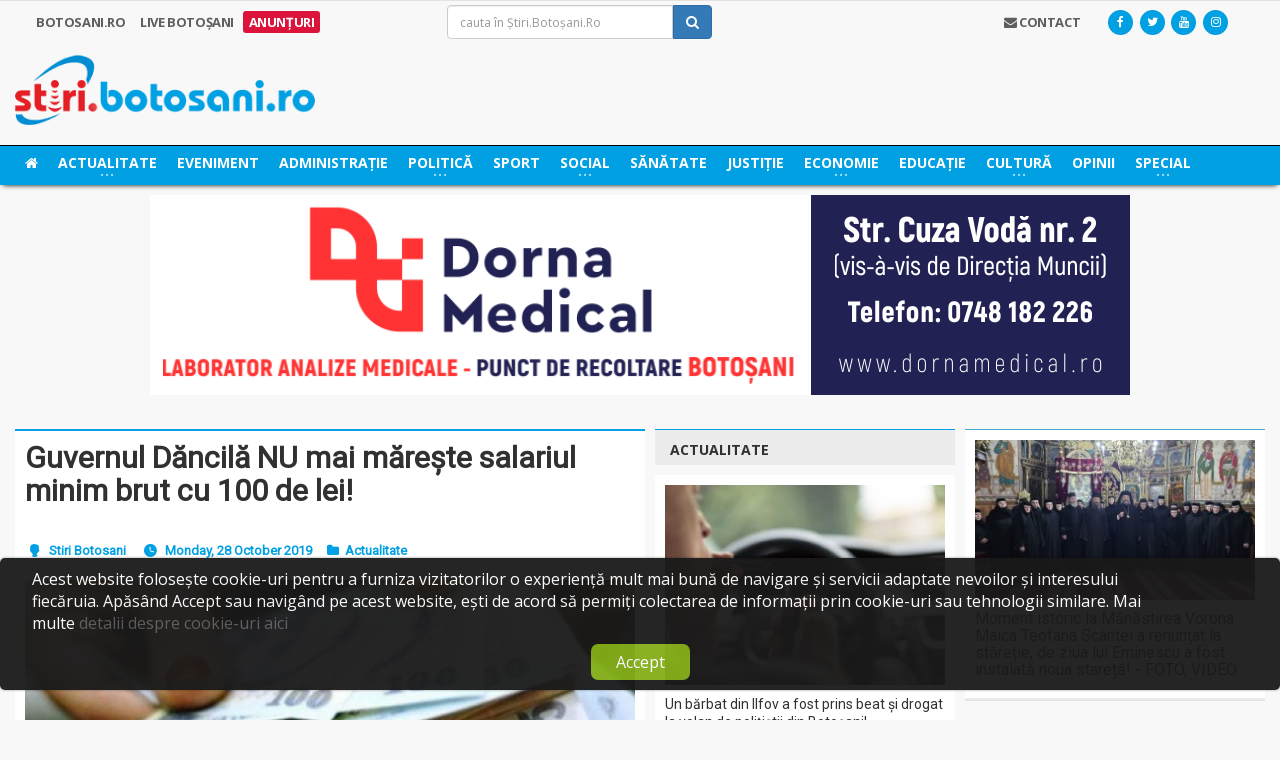

--- FILE ---
content_type: text/html; charset=UTF-8
request_url: https://stiri.botosani.ro/stiri/actualitate/guvernul-dancila-nu-mai-mareste-salariul-minim-brut-cu-100-de-lei.html
body_size: 65712
content:
<!DOCTYPE HTML>
<html lang="ro" xml:lang="ro">
	<head>
		<title>Guvernul Dăncilă NU mai măreşte salariul minim brut cu 100 de lei!, Știri Botoșani, Actualitate - Stiri.Botosani.Ro</title>
		<meta name="description" content="Premierul Viorica Dancila a anuntat luni, in sedinta de guvern, ca nu mai mareste salariul minim brut cu 100 de lei.&nbsp;Guvernul nu a renuntat la idee, doar a amanat-o, pentru discutii suplimetare cu partenerii sociali.&quot;Am pregatit, in ace..." />

		<meta charset="utf-8">
		<meta http-equiv="Content-Type" content="text/html; charset=UTF-8" />
		<meta name="viewport" content="width=device-width, initial-scale=1" />

		<meta http-equiv="cache-control" content="max-age=0" />
		<meta http-equiv="cache-control" content="no-cache" />
		<meta http-equiv="expires" content="0" />
		<meta http-equiv="expires" content="Tue, 01 Jan 1980 1:00:00 GMT" />
		<meta http-equiv="pragma" content="no-cache" />

		<!-- Theme styling START -->
		<link type="text/css" rel="stylesheet" href="https://fonts.googleapis.com/css?family=Open+Sans:300,400,600,700,800&subset=latin,latin-ext&display=swap" />
		<link type="text/css" rel="stylesheet" href='https://fonts.googleapis.com/css?family=Montserrat:400,700&display=swap' />
		<link type="text/css" rel="stylesheet" href="https://fonts.googleapis.com/css?family=Roboto&subset=latin-ext&display=swap" />
		<link href="//maxcdn.bootstrapcdn.com/font-awesome/4.7.0/css/font-awesome.min.css" rel="stylesheet" type="text/css" />

		<link rel="stylesheet" type="text/css" href="/layouts/bt/assets/styles/style.css" />
		<!-- Theme styling END -->

		<meta name="google-site-verification" content="McYRdUsHjth4DZyPPqTfo-nJ6GyXwIVkrvjSnugzZXM" />
		<script>
  (function(i,s,o,g,r,a,m){i['GoogleAnalyticsObject']=r;i[r]=i[r]||function(){
  (i[r].q=i[r].q||[]).push(arguments)},i[r].l=1*new Date();a=s.createElement(o),
  m=s.getElementsByTagName(o)[0];a.async=1;a.src=g;m.parentNode.insertBefore(a,m)
  })(window,document,'script','//www.google-analytics.com/analytics.js','ga');

  ga('create', 'UA-2050550-11', 'auto');
  ga('require', 'displayfeatures');
  ga('send', 'pageview');
</script>

		<link rel="shortcut icon" href="/layouts/bt/assets/images/favicon.ico">

		<!-- System JS START -->
		<script type="text/javascript">var site_url = 'https://stiri.botosani.ro/';var site_tpl = '/layouts/bt/';</script>
		<script>(function(w,d,u){w.readyQ=[];w.bindReadyQ=[];function p(x,y){if(x=="ready"){w.bindReadyQ.push(y);}else{w.readyQ.push(x);}};var a={ready:p,bind:p};w.$=w.jQuery=function(f){if(f===d||f===u){return a}else{p(f)}}})(window,document)</script>
		<script data-ad-client="ca-pub-5017174698749213" async src="https://pagead2.googlesyndication.com/pagead/js/adsbygoogle.js"></script>


		<!-- System JS END -->

		<script type="text/javascript">
        var googletag = googletag || {};
        googletag.cmd = googletag.cmd || [];
        (function() {
            var gads = document.createElement("script");
            gads.async = false;
            gads.type = "text/javascript";
            var useSSL = "https:" == document.location.protocol;
            gads.src = (useSSL ? "https:" : "http:") + "//www.googletagservices.com/tag/js/gpt.js";
            var node = document.getElementsByTagName("script")[0];
            node.parentNode.insertBefore(gads, node);
        })();
</script>

<!--<script type="text/javascript">
var disqus_config = function () { 
  this.language = "ro";
};-->

<script type="text/javascript">

function setIframeHeight(id) {
    let ifrm = document.getElementById(id);
    let doc = ifrm.contentDocument ? ifrm.contentDocument : ifrm.contentWindow.document;
    ifrm.style.visibility = 'hidden';
    ifrm.style.height = "10px";
    ifrm.style.height = getDocHeight(doc) + 4 + "px";
    ifrm.style.visibility = 'visible';
  	console.log(getDocHeight(doc));
}

function getDocHeight(doc) {
    doc = doc || document;
    let body = doc.body,
        html = doc.documentElement;
    let height = Math.max(body.scrollHeight, body.offsetHeight, html.clientHeight, html.scrollHeight, html.offsetHeight);
    return height;
}
</script>
<meta name='profitshareid' content='05d3a2e37a6cef14a5e587d717d4be9f' />
<meta name="google-site-verification" content="nQG48ToEKwITeBLiAGdoDVwgHlJvNZHGP3dbTGaHymM" />

<script src="https://analytics.ahrefs.com/analytics.js" data-key="zbd4I4/5XAUeI25ruxisyw" async></script>

		<script type="text/javascript">

                    googletag.cmd.push(function() {
adslot_1587133005 = googletag.defineSlot('/5696084/Stiri_300x300_right11', [300, 300], 'div-gpt-ad-1482245061317-0').addService(googletag.pubads()).setCollapseEmptyDiv(true, true);
adslot_1479677421 = googletag.defineSlot('/5696084/Stiri_468x300_articol', [468, 300], 'div-gpt-ad-1567684787846-0-mobile').addService(googletag.pubads()).setCollapseEmptyDiv(true, true);
adslot_1614605609 = googletag.defineSlot('/5696084/Stiri_300x150_right_9', [300, 150], 'div-gpt-ad-1614605582663-0').addService(googletag.pubads()).setCollapseEmptyDiv(true, true);
googletag.pubads().enableAsyncRendering();

                    googletag.pubads().disableInitialLoad();

                    googletag.enableServices();

                    })

                    </script>

		<meta property='fb:app_id' content='484373115062374'/>
		<meta property='og:locale' content='ro_RO'/>
		<meta property='og:type' content='website'/>
		<meta property="og:title" content="Guvernul Dăncilă NU mai măreşte salariul minim brut cu 100 de lei!" />
		<meta property="og:url" content="https://stiri.botosani.ro/stiri/actualitate/guvernul-dancila-nu-mai-mareste-salariul-minim-brut-cu-100-de-lei.html" />
		<meta property="og:image" content="https://stiri.botosani.ro/media/images/articles/big/guvernul-dancila-nu-mai-mareste-salariul-minim-brut-cu-100-de-lei-68M.jpg" />
		<meta property="og:description" content="Premierul Viorica Dancila a anuntat luni, in sedinta de guvern, ca nu mai mareste salariul minim brut cu 100 de lei.&nbsp;Guvernul nu a renuntat la idee, doar a amanat-o, pentru discutii suplimetare cu partenerii sociali.&quot;Am pregatit, in ace..." />
		<meta property='og:site_name' content='Știri Botoșani - Cel mai citit ziar online de știri din Botoșani!'/>

		<meta name="twitter:card" content="summary_large_image">
		<meta name="twitter:url" content="https://stiri.botosani.ro/stiri/actualitate/guvernul-dancila-nu-mai-mareste-salariul-minim-brut-cu-100-de-lei.html">
		<meta name="twitter:title" content="Guvernul Dăncilă NU mai măreşte salariul minim brut cu 100 de lei!">
		<meta name="twitter:description" content="Premierul Viorica Dancila a anuntat luni, in sedinta de guvern, ca nu mai mareste salariul minim brut cu 100 de lei.&nbsp;Guvernul nu a renuntat la idee, doar a amanat-o, pentru discutii suplimetare cu partenerii sociali.&quot;Am pregatit, in ace...">
		<meta name="twitter:image" content="https://stiri.botosani.ro/media/images/articles/big/guvernul-dancila-nu-mai-mareste-salariul-minim-brut-cu-100-de-lei-68M.jpg">
		<meta name="twitter:image:alt" content="Guvernul Dăncilă NU mai măreşte salariul minim brut cu 100 de lei!">
		<meta name="twitter:site" content="@StiriBotosaniRo">
		<meta name="twitter:creator" content="@StiriBotosaniRo">


                <!-- Meta Pixel Code -->
                <script>
!function(f,b,e,v,n,t,s)
{if(f.fbq)return;n=f.fbq=function(){n.callMethod?
n.callMethod.apply(n,arguments):n.queue.push(arguments)};
if(!f._fbq)f._fbq=n;n.push=n;n.loaded=!0;n.version='2.0';
n.queue=[];t=b.createElement(e);t.async=!0;
t.src=v;s=b.getElementsByTagName(e)[0];
s.parentNode.insertBefore(t,s)}(window, document,'script',
'https://connect.facebook.net/en_US/fbevents.js');
fbq('init', '1632650040808520');
fbq('track', 'PageView');
                </script>
                <noscript><img height="1" width="1" style="display:none"
                src="https://www.facebook.com/tr?id=1632650040808520&ev=PageView&noscript=1"
                /></noscript>
                <!-- End Meta Pixel Code -->

<script src="https://cdn.onesignal.com/sdks/web/v16/OneSignalSDK.page.js" defer></script>
<script>
  window.OneSignalDeferred = window.OneSignalDeferred || [];
  OneSignalDeferred.push(async function(OneSignal) {
    await OneSignal.init({
      appId: "39746227-213f-4f58-9ef8-7162927e016b",
    });
  });
</script>
	</head>

	<body class="ot-menu-will-follow">
		<div class="boxed">
			<!--[if (lt IE 9) | IE 9]>
			<div>
				<div class="col-md-12 nopadding">
					<div class="alert alert-warning nomargin">
						<p class="text-center">
							<i class="fa fa-exclamation-triangle"></i>
							<strong class="text-uppercase"> Atenție!</strong> Este posibil ca această pagină să nu se afișeze corect deoarece folosești o versiune prea veche de Internet Explorer.
							<a href="http://goo.gl/7gjMjV" class="btn btn-warning" target="_blank">Actualizează acum!</a>
						</p>
					</div>
				</div>
			</div>
			<![endif]-->

			<noscript>
				<div>
					<div class="col-md-12 nopadding">
						<div class="alert alert-danger nomargin">
							<p class="text-center">
								<i class="fa fa-times-circle"></i>
								<strong class="text-uppercase"> Atenție!</strong> Pentru a te putea bucura de o experiență cât mai plăcută în site-ul nostru, te rugăm să activezi suportul Javascript în navigatorul tău.
							</p>
						</div>
					</div>
				</div>
			</noscript>


			<!-- Ads blocker detection START -->
			<div class="ad-placement" id="ablockercheck"></div>
			<!-- Ads blocker detection END -->

			<div id="header">


				<div class="hidden-xs hidden-sm">
					<nav id="top-menu">
						<div class="wrapper">
							<div>
								<div class="col-md-4">
									<div class="top-panel-weather text-uppercase" rel="Botosani.ro">
										<a href="https://stiri.botosani.ro/botosani/">
											<strong>Botosani.RO</strong>
										</a>

										<a href="https://stiri.botosani.ro/live/" >
											<strong>Live Botoșani</strong>
										</a>
										<a href="https://stiri.botosani.ro/anunturi/" style='background: #dc143c; padding:2px 0px; border-radius: 3px; color: white;'>
											<strong>Anunțuri</strong>
										</a>
									</div>
								</div>
								<div class="col-md-3">
									<div class="header-search clearfix">
										<form method="post" name="f-src" id="f-src" action="https://stiri.botosani.ro/do_search.php">
											<input type="hidden" name="src_section" value="1" />

											<input type="text" name="criteria" id="criteria" value="" placeholder="cauta în Știri.Botoșani.Ro" class="form-control">
											<button type="submit" name="go-src" id="go-src" class="btn btn-primary"><i class="fa fa-search"></i></button>
										</form>
									</div>
								</div>
								<div class="col-md-5">
								    <!--
									<div id="weather-container" class="top-panel-weather right" data-toggle="popover" title="Vremea în Botoșani" data-content="<i class='wi wi-day-cloudy-high'></i> Acum sunt 21&deg;C, cer acoperit de nori<br /><br /><i class='wi wi-raindrop'></i> Umiditate in aer: 47%<br /><i class='wi wi-strong-wind'></i> Viteza vântului: 3 km/h" data-container="body" data-placement="bottom" data-trigger="hover">
										<strong>Vremea</strong>
										<span class="w-stats">
											<i class="wi wi-day-cloudy-high"></i>21&deg;C
										</span>
									</div>

									<script type="text/javascript">
									    $(document).ready(function() {
									        $('#weather-container').popover({
									        	html: true
									        });
									    });
									</script>
                                    -->
									<div class="header-socials right">
										<a href="https://www.facebook.com/stiribotosani.ro/"  target="_blank"><i class="fa fa-facebook"></i></a>
										<a href="https://twitter.com/StiriBotosaniRo"  target="_blank"><i class="fa fa-twitter"></i></a>
										<a href="https://www.youtube.com/channel/UCWZbXXn5wLSq-nwaj2tIggQ"  target="_blank"><i class="fa fa-youtube"></i></a>
										<a href="https://www.instagram.com/stiribotosani.ro"  target="_blank"><i class="fa fa-instagram"></i></a>
									</div>

									<div class="top-panel-weather right">
										<a href="https://stiri.botosani.ro/contact/" class="text-uppercase head-contact"><strong><i class="fa fa-envelope"></i> Contact</strong></a>
									</div>
								</div>
							</div>
						</div>
					</nav>

					<div class="wrapper">
						<div class="header-panels">
							<div class="header-logo">
								<a href="https://stiri.botosani.ro/"><img src="/layouts/bt/assets/images/logo/stiri.png" alt="Știri Botoșani Botosani" /></a>
							</div>

						</div>
					</div>

					<nav id="main-menu" style="background: #00a0e3;box-shadow: 0px 3px 5px -3px black;border-top:1px solid black">
						<div class="main-menu-placeholder">
							<div class="wrapper">
								<ul class="load-responsive" rel="Categorii">
									<li class="text-uppercase">
										<a href="https://stiri.botosani.ro/"><i class="fa fa-home"></i></a>
									</li>
									<li class="text-uppercase">
										<a href="https://stiri.botosani.ro/stiri/actualitate/"><span> Actualitate </span></a>
										<ul class="sub-menu">
											<li>
												<a href="https://stiri.botosani.ro/stiri/invitatul-de-la-stiri/"> Invitatul de la Știri </a>

											</li>
											<li>
												<a href="https://stiri.botosani.ro/stiri/light-it-up/"> Light It Up </a>

											</li>
										</ul>
									</li>
									<li class="text-uppercase">
										<a href="https://stiri.botosani.ro/stiri/eveniment/"> Eveniment </a>
									</li>
									<li class="text-uppercase">
										<a href="https://stiri.botosani.ro/stiri/administratie/"> Administrație </a>
									</li>
									<li class="text-uppercase">
										<a href="https://stiri.botosani.ro/stiri/politica/"><span> Politică </span></a>
										<ul class="sub-menu">
											<li>
												<a href="https://stiri.botosani.ro/stiri/alegeri-botosani/"> Alegeri Botoșani </a>

											</li>
										</ul>
									</li>
									<li class="text-uppercase">
										<a href="https://stiri.botosani.ro/stiri/sport/"> Sport </a>
									</li>
									<li class="text-uppercase">
										<a href="https://stiri.botosani.ro/stiri/social/"><span> Social </span></a>
										<ul class="sub-menu">
											<li>
												<a href="https://stiri.botosani.ro/stiri/botosaniul-pune-suflet/"> Botoșaniul pune suflet </a>

											</li>
										</ul>
									</li>
									<li class="text-uppercase">
										<a href="https://stiri.botosani.ro/stiri/sanatate/"> Sănătate </a>
									</li>
									<li class="text-uppercase">
										<a href="https://stiri.botosani.ro/stiri/justitie/"> Justiție </a>
									</li>
									<li class="text-uppercase">
										<a href="https://stiri.botosani.ro/stiri/economic/"><span> Economie </span></a>
										<ul class="sub-menu">
											<li>
												<a href="https://stiri.botosani.ro/stiri/business-botosani/"> Business Botosani </a>

											</li>
											<li>
												<a href="https://stiri.botosani.ro/stiri/advertorial/"> Advertorial </a>

											</li>
										</ul>
									</li>
									<li class="text-uppercase">
										<a href="https://stiri.botosani.ro/stiri/educatie/"> Educație </a>
									</li>
									<li class="text-uppercase">
										<a href="https://stiri.botosani.ro/stiri/cultura/"><span> Cultură </span></a>
										<ul class="sub-menu">
											<li>
												<a href="https://stiri.botosani.ro/stiri/timpul-meu-liber/"> Timpul meu liber </a>

											</li>
											<li>
												<a href="https://stiri.botosani.ro/stiri/versuri-din-strada/"> VERSURI DIN STRADĂ </a>

											</li>
										</ul>
									</li>
									<li class="text-uppercase">
										<a href="https://stiri.botosani.ro/stiri/opinii/"> Opinii </a>
									</li>
									<li class="text-uppercase">
										<a href="https://stiri.botosani.ro/stiri/special/"><span> Special </span></a>
										<ul class="sub-menu">
											<li>
												<a href="https://stiri.botosani.ro/stiri/oamenii-cetatii/"> Oamenii cetății </a>

											</li>
											<li>
												<a href="https://stiri.botosani.ro/stiri/poza-zilei/"> Poza Zilei </a>

											</li>
											<li>
												<a href="https://stiri.botosani.ro/stiri/lifestyle/"> Life &amp; Style </a>

											</li>
											<li>
												<a href="https://stiri.botosani.ro/stiri/divertisment/"> Divertisment </a>

											</li>
											<li>
												<a href="https://stiri.botosani.ro/stiri/monden/"> Monden </a>

											</li>
											<li>
												<a href="https://stiri.botosani.ro/stiri/oameni-si-meserii/"> Oameni și Meserii </a>

											</li>
										</ul>
									</li>

								</ul>
							</div>

						</div>
					</nav>
				</div>

				<div class="hidden-md hidden-lg">
					<div>
						<div class="col-md-12">
							<div class="top-panel-weather text-uppercase fs-12" rel="Botosani.ro">
								<a href="https://stiri.botosani.ro/botosani/">
									<strong>Botosani.RO</strong>
								</a>

								<a href="https://stiri.botosani.ro/live/" >
									<strong>Live Botoșani</strong>
								</a>
								<a href="https://stiri.botosani.ro/anunturi/" style='background: #dc143c; padding:2px 0px; border-radius: 3px; color: white;'>
									<strong>Anunțuri</strong>
								</a>
							</div>
						</div>
					</div>
					<div>
						<div class="col-xs-4 col-sm-4">
							<div class="header-socials left">
								<a href="https://www.facebook.com/stiribotosani.ro/"  target="_blank"><i class="fa fa-facebook"></i></a>
								<a href="https://twitter.com/StiriBotosaniRo"  target="_blank"><i class="fa fa-twitter"></i></a>
								<a href="https://www.youtube.com/channel/UCWZbXXn5wLSq-nwaj2tIggQ"  target="_blank"><i class="fa fa-youtube"></i></a>
								<a href="https://www.instagram.com/stiribotosani.ro"  target="_blank"><i class="fa fa-instagram"></i></a>
							</div>
						</div>
						<div class="col-xs-4 col-sm-4 text-center">
							<div class="top-panel-weather">
								<a href="https://stiri.botosani.ro/contact/" class="text-uppercase head-contact"><strong><i class="fa fa-envelope"></i> Contact</strong></a>
							</div>
						</div>
						<div class="col-xs-4 col-sm-4">
						    <!--
							<div id="weather-container" class="top-panel-weather right" data-toggle="popover" title="Vremea în Botoșani" data-content="<i class='wi wi-day-cloudy-high'></i> Acum sunt 21&deg;C, cer acoperit de nori<br /><br /><i class='wi wi-raindrop'></i> Umiditate in aer: 47%<br /><i class='wi wi-strong-wind'></i> Viteza vântului: 3 km/h" data-container="body" data-placement="bottom" data-trigger="hover">
								<span class="w-stats">
									<i class="wi wi-day-cloudy-high"></i>21&deg;C
								</span>
							</div>

							<script type="text/javascript">
							    $(document).ready(function() {
							        $('#weather-container').popover({
							        	html: true
							        });
							    });
							</script>
							-->
						</div>
					</div>

					<div class="">
						<div class="col-md-12">
							<div class="header-search-1">
								<form method="post" name="f-src" id="f-src-responsive" action="https://stiri.botosani.ro/do_search.php">
									<input type="hidden" name="src_section" value="1" />

									<input type="text" name="criteria" id="criteria-responsive" value="" placeholder="cauta în Știri.Botoșani.Ro" class="form-control">
									<button type="submit" name="go-src" id="go-src-responsive" class="btn btn-primary"><i class="fa fa-search"></i></button>
								</form>
							</div>
						</div>
					</div>

					<div class="stuck" id="resp-logo-sticker">
						<div class="col-xs-8 col-sm-8">
							<div class="header-logo-1">
								<a href="https://stiri.botosani.ro/"><img src="/layouts/bt/assets/images/logo/stiri.png" alt="Știri Botoșani Botosani" /></a>
							</div>
						</div>
						<div class="col-xs-4 col-sm-4 text-right">
							<div class="resp-menu-trigger">
								<a href="#" class="nav-trigger">
									<i class="fa fa-bars"></i> MENIU
								</a>
							</div>
						</div>
						<script>
							function testSubMenuVal(item){
								if($(item).parent().find('.sub-menu').find('li').length){
									return false;
								}
							}
						</script>
						<div class="col-xs-12 col-sm-12" style="padding: 0px">
							<ul class="resp-main-menu" style="overflow: auto;">
								<li class="text-uppercase" value="0" style="float:left;width: 50%" onclick="toggleSubMenu(this)">
									<div style="display:flex;justify-content:space-between">
									<a href="https://stiri.botosani.ro/stiri/actualitate/" style="font-size:15px;"><span> Actualitate </span></a>
									 <i class="fa fa-chevron-down" style="background:white;color:#00a0e3;width:35px;height:15px;line-height:15px;transform: translateY(4px);margin-right:20px; outline:1px solid white;text-align: center;"></i>
									</div>
									<ul class="sub-menu" style="display:none;margin:0;">
										<li>
											<a href="https://stiri.botosani.ro/stiri/invitatul-de-la-stiri/"><i class="fa fa-long-arrow-right"></i> Invitatul de la Știri</a>

										</li>
										<li>
											<a href="https://stiri.botosani.ro/stiri/light-it-up/"><i class="fa fa-long-arrow-right"></i> Light It Up</a>

										</li>
									</ul>
								</li>
								<li class="text-uppercase" value="0" style="float:left;width: 50%" onclick="toggleSubMenu(this)">
									<div style="display:flex;justify-content:space-between">
									<a href="https://stiri.botosani.ro/stiri/eveniment/" style="font-size:15px;"> Eveniment </a>
									
									</div>
								</li>
								<li class="text-uppercase" value="0" style="float:left;width: 50%" onclick="toggleSubMenu(this)">
									<div style="display:flex;justify-content:space-between">
									<a href="https://stiri.botosani.ro/stiri/administratie/" style="font-size:15px;"> Administrație </a>
									
									</div>
								</li>
								<li class="text-uppercase" value="0" style="float:left;width: 50%" onclick="toggleSubMenu(this)">
									<div style="display:flex;justify-content:space-between">
									<a href="https://stiri.botosani.ro/stiri/politica/" style="font-size:15px;"><span> Politică </span></a>
									 <i class="fa fa-chevron-down" style="background:white;color:#00a0e3;width:35px;height:15px;line-height:15px;transform: translateY(4px);margin-right:20px; outline:1px solid white;text-align: center;"></i>
									</div>
									<ul class="sub-menu" style="display:none;margin:0;">
										<li>
											<a href="https://stiri.botosani.ro/stiri/alegeri-botosani/"><i class="fa fa-long-arrow-right"></i> Alegeri Botoșani</a>

										</li>
									</ul>
								</li>
								<li class="text-uppercase" value="0" style="float:left;width: 50%" onclick="toggleSubMenu(this)">
									<div style="display:flex;justify-content:space-between">
									<a href="https://stiri.botosani.ro/stiri/sport/" style="font-size:15px;"> Sport </a>
									
									</div>
								</li>
								<li class="text-uppercase" value="0" style="float:left;width: 50%" onclick="toggleSubMenu(this)">
									<div style="display:flex;justify-content:space-between">
									<a href="https://stiri.botosani.ro/stiri/social/" style="font-size:15px;"><span> Social </span></a>
									 <i class="fa fa-chevron-down" style="background:white;color:#00a0e3;width:35px;height:15px;line-height:15px;transform: translateY(4px);margin-right:20px; outline:1px solid white;text-align: center;"></i>
									</div>
									<ul class="sub-menu" style="display:none;margin:0;">
										<li>
											<a href="https://stiri.botosani.ro/stiri/botosaniul-pune-suflet/"><i class="fa fa-long-arrow-right"></i> Botoșaniul pune suflet</a>

										</li>
									</ul>
								</li>
								<li class="text-uppercase" value="0" style="float:left;width: 50%" onclick="toggleSubMenu(this)">
									<div style="display:flex;justify-content:space-between">
									<a href="https://stiri.botosani.ro/stiri/sanatate/" style="font-size:15px;"> Sănătate </a>
									
									</div>
								</li>
								<li class="text-uppercase" value="0" style="float:left;width: 50%" onclick="toggleSubMenu(this)">
									<div style="display:flex;justify-content:space-between">
									<a href="https://stiri.botosani.ro/stiri/justitie/" style="font-size:15px;"> Justiție </a>
									
									</div>
								</li>
								<li class="text-uppercase" value="0" style="float:left;width: 50%" onclick="toggleSubMenu(this)">
									<div style="display:flex;justify-content:space-between">
									<a href="https://stiri.botosani.ro/stiri/economic/" style="font-size:15px;"><span> Economie </span></a>
									 <i class="fa fa-chevron-down" style="background:white;color:#00a0e3;width:35px;height:15px;line-height:15px;transform: translateY(4px);margin-right:20px; outline:1px solid white;text-align: center;"></i>
									</div>
									<ul class="sub-menu" style="display:none;margin:0;">
										<li>
											<a href="https://stiri.botosani.ro/stiri/business-botosani/"><i class="fa fa-long-arrow-right"></i> Business Botosani</a>

										</li>
										<li>
											<a href="https://stiri.botosani.ro/stiri/advertorial/"><i class="fa fa-long-arrow-right"></i> Advertorial</a>

										</li>
									</ul>
								</li>
								<li class="text-uppercase" value="0" style="float:left;width: 50%" onclick="toggleSubMenu(this)">
									<div style="display:flex;justify-content:space-between">
									<a href="https://stiri.botosani.ro/stiri/educatie/" style="font-size:15px;"> Educație </a>
									
									</div>
								</li>
								<li class="text-uppercase" value="0" style="float:left;width: 50%" onclick="toggleSubMenu(this)">
									<div style="display:flex;justify-content:space-between">
									<a href="https://stiri.botosani.ro/stiri/cultura/" style="font-size:15px;"><span> Cultură </span></a>
									 <i class="fa fa-chevron-down" style="background:white;color:#00a0e3;width:35px;height:15px;line-height:15px;transform: translateY(4px);margin-right:20px; outline:1px solid white;text-align: center;"></i>
									</div>
									<ul class="sub-menu" style="display:none;margin:0;">
										<li>
											<a href="https://stiri.botosani.ro/stiri/timpul-meu-liber/"><i class="fa fa-long-arrow-right"></i> Timpul meu liber</a>

										</li>
										<li>
											<a href="https://stiri.botosani.ro/stiri/versuri-din-strada/"><i class="fa fa-long-arrow-right"></i> VERSURI DIN STRADĂ</a>

										</li>
									</ul>
								</li>
								<li class="text-uppercase" value="0" style="float:left;width: 50%" onclick="toggleSubMenu(this)">
									<div style="display:flex;justify-content:space-between">
									<a href="https://stiri.botosani.ro/stiri/opinii/" style="font-size:15px;"> Opinii </a>
									
									</div>
								</li>
								<li class="text-uppercase" value="0" style="float:left;width: 50%" onclick="toggleSubMenu(this)">
									<div style="display:flex;justify-content:space-between">
									<a href="https://stiri.botosani.ro/stiri/special/" style="font-size:15px;"><span> Special </span></a>
									 <i class="fa fa-chevron-down" style="background:white;color:#00a0e3;width:35px;height:15px;line-height:15px;transform: translateY(4px);margin-right:20px; outline:1px solid white;text-align: center;"></i>
									</div>
									<ul class="sub-menu" style="display:none;margin:0;">
										<li>
											<a href="https://stiri.botosani.ro/stiri/oamenii-cetatii/"><i class="fa fa-long-arrow-right"></i> Oamenii cetății</a>

										</li>
										<li>
											<a href="https://stiri.botosani.ro/stiri/poza-zilei/"><i class="fa fa-long-arrow-right"></i> Poza Zilei</a>

										</li>
										<li>
											<a href="https://stiri.botosani.ro/stiri/lifestyle/"><i class="fa fa-long-arrow-right"></i> Life &amp; Style</a>

										</li>
										<li>
											<a href="https://stiri.botosani.ro/stiri/divertisment/"><i class="fa fa-long-arrow-right"></i> Divertisment</a>

										</li>
										<li>
											<a href="https://stiri.botosani.ro/stiri/monden/"><i class="fa fa-long-arrow-right"></i> Monden</a>

										</li>
										<li>
											<a href="https://stiri.botosani.ro/stiri/oameni-si-meserii/"><i class="fa fa-long-arrow-right"></i> Oameni și Meserii</a>

										</li>
									</ul>
								</li>
						  	</ul>
						</div>
					</div>

					<script type="text/javascript">
				    $(document).ready(function(){
			      		$(window).stuck();
			    	});
				  	</script>
				</div>

				<div class="wrapper">
					<div class="ads_zone_4">
						<iframe id='iframe468' src='https://stiri.botosani.ro/html5Ads/468/Dorna Medical 980x200px new.html' frameborder='0' scrolling='no' align='middle' style='display:inline-block;overflow:hidden;height:0;width:100%' onload='setIframeHeight(this.id)'></iframe>
					</div>
				</div>
				<div class="clearfix"></div>
			</div>




<div id="content">
	<div class="wrapper">
		<div class="paragraph-row portus-main-content-panel">
			<div class="column12">
				<div class="portus-main-content-s-block">


					<div class="portus-main-content">
						<div class="theiaStickySidebar">
							<div class="portus-main-article-block">
								<h2>
									Guvernul Dăncilă NU mai măreşte salariul minim brut cu 100 de lei!

								</h2>

								<div class="clearfix"></div>

								<span class="portus-main-article-meta">
									<a href="https://stiri.botosani.ro/stiri/autor/botosani/" class="item-meta-i"><i class="po po-head"></i>Stiri Botosani</a>
									<span class="item-meta-i"><i class="po po-clock"></i>Monday, 28 October 2019</span>
									<span class="item-meta-i"><i class="fa fa-folder"></i><a href="https://stiri.botosani.ro/stiri/actualitate/">Actualitate</a></span>
									<span class="item-meta-i disqus-comment-count" data-disqus-identifier="122606"></span>
								</span>


								<div class="wp-caption aligncenter">
									<a href="https://stiri.botosani.ro/media/images/articles/big/guvernul-dancila-nu-mai-mareste-salariul-minim-brut-cu-100-de-lei-68M.jpg" class="lightbox-photo" title="Guvernul Dăncilă NU mai măreşte salariul minim brut cu 100 de lei!">
										<img src="https://stiri.botosani.ro/media/images/articles/big/guvernul-dancila-nu-mai-mareste-salariul-minim-brut-cu-100-de-lei-68M.jpg" alt="Guvernul Dăncilă NU mai măreşte salariul minim brut cu 100 de lei!" class="img-responsive" class="" data-original="https://stiri.botosani.ro/media/images/articles/big/guvernul-dancila-nu-mai-mareste-salariul-minim-brut-cu-100-de-lei-68M.jpg" />
									</a>
								</div>

								<div class="main-article-content">

									<p>Premierul Viorica Dăncilă a anunţat luni, &icirc;n şedinţa de guvern, că nu mai măreşte salariul minim brut cu 100 de lei.&nbsp;Guvernul nu a renunţat la idee, doar a am&acirc;nat-o, pentru discuţii suplimetare cu partenerii sociali.</p>

<p>&quot;Am pregătit, &icirc;n același timp, mai multe proiecte, pe care viitorul guvern să le poată adopta. Voi menționa c&acirc;teva dintre aceste măsuri cu caracter social. Am convingerea că oamenii trebuie să fie corect plătiți pentru munca lor. &Icirc;n Guvernarea PSD am crescut succesiv salariul de bază minim brut pe țară garantat &icirc;n plată. Am făcut demersurile necesare ca acesta să fie majorat, &icirc;ncep&acirc;nd cu anul viitor, la 2.262 de lei, iar pentru angajații cu studii superioare și vechime de cel puțin un an &icirc;n domeniul studiilor superioare, la 2.620 de lei lunar. După-amiază vom avea consultări pe această temă cu reprezentanții patronatelor și sindicatelor &icirc;n cadrul Consiliului Național Tripartit&quot;, a declarat Viorica Dăncilă la &icirc;nceputul şedinţei de guvern.</p>

<p>&nbsp;</p>


									<div class="clearfix clearfix-full"></div>

									<div class="hidden-xs hidden-sm">
									<div class="spacer-10 hidden-xs hidden-sm"></div>
									<div class="ads_zone_5">
										<div class="ads_zone_5_item">
											<iframe id='iframe13' src='https://stiri.botosani.ro/html5Ads/13/Try grup 468x300px.html' frameborder='0' scrolling='no' align='middle' style='display:inline-block;overflow:hidden;height:0;width:100%' onload='setIframeHeight(this.id)'></iframe>
										</div>
									</div>
									</div>
									<div class="spacer-10 hidden-xs hidden-sm"></div>
									<script async src="https://pagead2.googlesyndication.com/pagead/js/adsbygoogle.js"></script>
									<!-- adsense Botosani_300X300 -->
									<ins class="adsbygoogle"
     									style="display:block"
    									data-ad-client="ca-pub-5017174698749213"
    									data-ad-slot="6495878484"
     									data-ad-format="auto"
     									data-full-width-responsive="true"></ins>
									<script>
     										(adsbygoogle = window.adsbygoogle || []).push();
									</script>
									<p class="clearfix clearfix-full"></p>
								</div>

								<div class="article-main-next-prev">
									<p class="clearfix">&nbsp;</p>
									<div class="paragraph-row">
										<div class="column6">
											<a href="https://stiri.botosani.ro/stiri/actualitate/desfasurare-de-forte-pentru-gasirea-unui-botosanean-ratacit-in-padure-la-cules-de-ciuperci.html" class="article-nav-previous">
												<i class="fa fa-chevron-left"></i>
												<span>Articolul anterior</span>
												<strong>Desfășurare de forțe pentru găsirea unui botoșănean rătăcit în pădure la cules de ciuperci!</strong>
											</a>
										</div>
										<div class="column6">
											<a href="https://stiri.botosani.ro/stiri/actualitate/ue-a-aprobat-amanarea-brexit-ului-pana-pe-31-ianuarie.html" class="article-nav-next">
												<i class="fa fa-chevron-right"></i>
												<span>Articolul următor</span>
												<strong>UE a aprobat amânarea Brexit-ului până pe 31 ianuarie!</strong>
											</a>
										</div>
									</div>
								</div>
							</div>

							<a name="comments"></a>

							<div class="portus-content-block">
								<div class="portus-content-title">
									<h2 class="text-uppercase"><i class="fa fa-comments"></i> Spune-ne opinia ta</h2>
								</div>

								<div class="comments-block">
									<div class="fb-comments" data-href="https://stiri.botosani.ro/stiri/actualitate/guvernul-dancila-nu-mai-mareste-salariul-minim-brut-cu-100-de-lei.html" data-numposts="5" data-width="100%"></div>
									<!--
									<div id="disqus_thread"></div>

									<script>
										var disqus_config = function () {
											this.page.url = 'https://stiri.botosani.ro/stiri/actualitate/guvernul-dancila-nu-mai-mareste-salariul-minim-brut-cu-100-de-lei.html';
											this.page.identifier = '122606';
										};

										(function() {
											var d = document, s = d.createElement('script');
											s.src = '//stiribt.disqus.com/embed.js';
											s.setAttribute('data-timestamp', +new Date());
											(d.head || d.body).appendChild(s);
										})();
									</script>
									-->
								</div>
							</div>



							<div class="ads_zone_9">
							<div class="ads_zone_5_item">
								<iframe id='iframe480' src='https://stiri.botosani.ro/html5Ads/480/simion tehno construct 300x150.html' frameborder='0' scrolling='no' align='middle' style='display:inline-block;overflow:hidden;height:0;width:100%' onload='setIframeHeight(this.id)'></iframe>
							</div>
							</div>

							<div class="spacer-10"></div>

							<div class="portus-content-block">
								<div class="portus-content-title">
									<h2 class="text-uppercase">Vezi alte știri publicate de Stiri Botosani</h2>
								</div>
								<div class="article-grid-default">
									<div class="article-grid-layout-3">
										<div class="item">
											<div class="item-header">
												<a href="https://stiri.botosani.ro/stiri/educatie/adevarata-cauza-a-gradului-ridicat-de-analfabetism-functional-acea-zona-a-botosanilor-despre-care-se-spunea-ca-e-vai-de-mama-ei.html" class="home-latest-image" style="background: url('https://stiri.botosani.ro/media/images/articles/medium/adevarata-cauza-a-gradului-ridicat-de-analfabetism-functional-acea-zona-a-botosanilor-despre-care-se-spunea-ca-e-vai-de-mama-ei-t9z.jpg') center center no-repeat;background-size: cover;">

												</a>
											</div>
											<div class="item-content">
												<h3><a href="https://stiri.botosani.ro/stiri/educatie/adevarata-cauza-a-gradului-ridicat-de-analfabetism-functional-acea-zona-a-botosanilor-despre-care-se-spunea-ca-e-vai-de-mama-ei.html">Adevărata cauză a gradului ridicat de analfabetism funcțional: „Acea zonă a Botoșanilor despre care se spunea că e «vai de mama ei»”</a></h3>
												<div class="item-meta">
													<span class="item-meta-i"><i class="po po-clock"></i> Saturday, 17 January 2026</span><br />
													<span class="item-meta-i disqus-comment-count" data-disqus-identifier="178138"></span>
												</div>
												<p>Prof. univ. dr. Radu Gologan a spus care este adevărata cauză a gradului ridicat de analfabetism funcțional &icirc;n Rom&acirc;nia.

Prof. univ. dr. Radu Gologan, președintele Societății de Ș...</p>
											</div>
										</div>
										<div class="item">
											<div class="item-header">
												<a href="https://stiri.botosani.ro/stiri/botosaniul-pune-suflet/o-mama-din-botosani-a-plecat-la-ceruri-in-urma-au-ramas-trei-fetite.html" class="home-latest-image" style="background: url('https://stiri.botosani.ro/media/images/articles/medium/o-mama-din-botosani-a-plecat-la-ceruri-in-urma-au-ramas-trei-fetite-21l.png') center center no-repeat;background-size: cover;">

												</a>
											</div>
											<div class="item-content">
												<h3><a href="https://stiri.botosani.ro/stiri/botosaniul-pune-suflet/o-mama-din-botosani-a-plecat-la-ceruri-in-urma-au-ramas-trei-fetite.html">O mamă din Botoșani a plecat la Ceruri, în urmă au rămas trei fetițe!</a></h3>
												<div class="item-meta">
													<span class="item-meta-i"><i class="po po-clock"></i> Saturday, 17 January 2026</span><br />
													<span class="item-meta-i disqus-comment-count" data-disqus-identifier="178137"></span>
												</div>
												<p>Clipe grele într-o familie din Botoșani. Alina, mamă a trei fete de 11, 14 și 15 ani, a plecat în Ceruri. Tatăl fetelor este și el mort de ceva timp. Acum, singurul sprijin, a rămas bunica lor...</p>
											</div>
										</div>
										<div class="item">
											<div class="item-header">
												<a href="https://stiri.botosani.ro/stiri/cultura/povestea-omului-de-zapada-un-spectacol-pentru-mici-si-mari-la-teatrul-vasilache.html" class="home-latest-image" style="background: url('https://stiri.botosani.ro/media/images/articles/medium/povestea-omului-de-zapada-un-spectacol-pentru-mici-si-mari-la-teatrul-vasilache-0eF.jpg') center center no-repeat;background-size: cover;">

												</a>
											</div>
											<div class="item-content">
												<h3><a href="https://stiri.botosani.ro/stiri/cultura/povestea-omului-de-zapada-un-spectacol-pentru-mici-si-mari-la-teatrul-vasilache.html">„Povestea omului de zăpadă”, un spectacol pentru mici și mari la Teatrul „Vasilache”!</a></h3>
												<div class="item-meta">
													<span class="item-meta-i"><i class="po po-clock"></i> Saturday, 17 January 2026</span><br />
													<span class="item-meta-i disqus-comment-count" data-disqus-identifier="178136"></span>
												</div>
												<p>Duminică, 18 ianuarie 2026, de la orele 11:00 şi 12:30, la Teatrul pentru Copii şi Tineret &bdquo;Vasilache&rdquo; are loc spectacolul &bdquo;Povestea unui om de zăpadă&rdquo;, adaptare după H.C...</p>
											</div>
										</div>
									</div>
								</div>
							</div>
						</div>
					</div>

					<aside class="sidebar portus-sidebar-small">
						<div class="theiaStickySidebar">
							<div class="widget">
								<h3 class="text-uppercase"><a href="https://stiri.botosani.ro/stiri/actualitate/">Actualitate</a></h3>
								<div class="w-article-list">
									<div class="item">
										<div class="item-header">
											<a href="https://stiri.botosani.ro/stiri/actualitate/un-barbat-din-ilfov-a-fost-prins-beat-si-drogat-la-volan-de-politistii-din-botosani.html" class="latest-article-image " data-original="https://stiri.botosani.ro/media/images/articles/medium/un-barbat-din-ilfov-a-fost-prins-beat-si-drogat-la-volan-de-politistii-din-botosani-zC4.jpg" style="background: url('https://stiri.botosani.ro/media/images/articles/medium/un-barbat-din-ilfov-a-fost-prins-beat-si-drogat-la-volan-de-politistii-din-botosani-zC4.jpg') center center;background-size: cover;">

											</a>
										</div>
										<div class="item-content">
											<h4>
												<a href="https://stiri.botosani.ro/stiri/actualitate/un-barbat-din-ilfov-a-fost-prins-beat-si-drogat-la-volan-de-politistii-din-botosani.html">Un bărbat din Ilfov a fost prins beat și drogat la volan de polițiștii din Botoșani!</a>
											</h4>
										</div>
									</div>
									<div class="item">
										<div class="item-header">
											<a href="https://stiri.botosani.ro/stiri/actualitate/codul-galben-de-ger-pentru-judetul-botosani-a-fost-prelungit.html" class="latest-article-image " data-original="https://stiri.botosani.ro/media/images/articles/medium/codul-galben-de-ger-pentru-judetul-botosani-a-fost-prelungit-3AO.jpg" style="background: url('https://stiri.botosani.ro/media/images/articles/medium/codul-galben-de-ger-pentru-judetul-botosani-a-fost-prelungit-3AO.jpg') center center;background-size: cover;">

											</a>
										</div>
										<div class="item-content">
											<h4>
												<a href="https://stiri.botosani.ro/stiri/actualitate/codul-galben-de-ger-pentru-judetul-botosani-a-fost-prelungit.html">Codul Galben de ger pentru județul Botoșani a fost prelungit!</a>
											</h4>
										</div>
									</div>
									<div class="item">
										<div class="item-header">
											<a href="https://stiri.botosani.ro/stiri/actualitate/un-conflict-in-trafic-s-a-terminat-la-politie.html" class="latest-article-image " data-original="https://stiri.botosani.ro/media/images/articles/medium/un-conflict-in-trafic-s-a-terminat-la-politie-VmG.jpg" style="background: url('https://stiri.botosani.ro/media/images/articles/medium/un-conflict-in-trafic-s-a-terminat-la-politie-VmG.jpg') center center;background-size: cover;">

											</a>
										</div>
										<div class="item-content">
											<h4>
												<a href="https://stiri.botosani.ro/stiri/actualitate/un-conflict-in-trafic-s-a-terminat-la-politie.html">Un conflict în trafic s-a terminat la poliție!</a>
											</h4>
										</div>
									</div>
									<div class="item">
										<div class="item-header">
											<a href="https://stiri.botosani.ro/stiri/actualitate/p-masinile-rulate-premium-combinatia-perfecta-intre-calitate-si-economie-de-cost.html" class="latest-article-image " data-original="https://stiri.botosani.ro/media/images/articles/medium/p-masinile-rulate-premium-combinatia-perfecta-intre-calitate-si-economie-de-cost-8kH.jpg" style="background: url('https://stiri.botosani.ro/media/images/articles/medium/p-masinile-rulate-premium-combinatia-perfecta-intre-calitate-si-economie-de-cost-8kH.jpg') center center;background-size: cover;">

											</a>
										</div>
										<div class="item-content">
											<h4>
												<a href="https://stiri.botosani.ro/stiri/actualitate/p-masinile-rulate-premium-combinatia-perfecta-intre-calitate-si-economie-de-cost.html">(P) Mașinile rulate premium: Combinația perfectă între calitate și economie de cost</a>
											</h4>
										</div>
									</div>
								</div>

								<div class="spacer-10"></div>

								<div class="widget hidden-sm hidden-xs">
									<h3 class="text-uppercase section-title-stiri" style="text-align: center;">Advertorial</h3>
									<div class="article-grid-layout-3">
										<div class="item">
											<div class="item-header">
												<div class="item-header-hover-buttons">
													<a href="https://stiri.botosani.ro/stiri/actualitate/a-five-continents-group-angajeaza.html" class="today-article-image lazy" data-original="https://stiri.botosani.ro/media/images/articles/medium/a-five-continents-group-angajeaza-1Kr.jpg" style="background: url('https://stiri.botosani.ro/media/images/articles/medium/a-five-continents-group-angajeaza-1Kr.jpg') center center;background-size: cover;">

													</a>
												</div>
												<div class="item-content">
													<h3>
														<a href="https://stiri.botosani.ro/stiri/actualitate/a-five-continents-group-angajeaza.html">(A) FIVE CONTINENTS GROUP ANGAJEAZĂ! </a>
													</h3>
												</div>
											</div>
										</div>
										<div class="spacer-10"></div>
									<div class="article-grid-layout-3">
										<div class="item">
											<div class="item-header">
												<div class="item-header-hover-buttons">
													<a href="https://stiri.botosani.ro/stiri/advertorial/a-try-grup-betoane-botosani-angajeaza-inginer-ofertare-decontare.html" class="today-article-image lazy" data-original="https://stiri.botosani.ro/media/images/articles/medium/a-try-grup-betoane-botosani-angajeaza-inginer-ofertare-decontare-MGE.jpg" style="background: url('https://stiri.botosani.ro/media/images/articles/medium/a-try-grup-betoane-botosani-angajeaza-inginer-ofertare-decontare-MGE.jpg') center center;background-size: cover;">

													</a>
												</div>
												<div class="item-content">
													<h3>
														<a href="https://stiri.botosani.ro/stiri/advertorial/a-try-grup-betoane-botosani-angajeaza-inginer-ofertare-decontare.html">(A) Try Grup Betoane Botoșani angajează INGINER OFERTARE/DECONTARE </a>
													</h3>
												</div>
											</div>
										</div>
										<div class="spacer-10"></div>
									</div>
								</div>

								<div class="ads_zone_1_item">
									<iframe id='iframe628' src='https://stiri.botosani.ro/html5Ads/628/Ocularis 300x300px.html' frameborder='0' scrolling='no' align='middle' style='display:inline-block;overflow:hidden;height:0;width:100%' onload='setIframeHeight(this.id)'></iframe>
								</div>
								<div class="ads_zone_1_item">
									<iframe id='iframe659' src='https://stiri.botosani.ro/html5Ads/659/Darex auto.html' frameborder='0' scrolling='no' align='middle' style='display:inline-block;overflow:hidden;height:0;width:100%' onload='setIframeHeight(this.id)'></iframe>
								</div>
								<div class="ads_zone_1_item">
									<iframe id='iframe629' src='https://stiri.botosani.ro/html5Ads/629/Atria 300x300.html' frameborder='0' scrolling='no' align='middle' style='display:inline-block;overflow:hidden;height:0;width:100%' onload='setIframeHeight(this.id)'></iframe>
								</div>
								<div class="ads_zone_1_item">
									<iframe id='iframe630' src='https://stiri.botosani.ro/html5Ads/630/Stas Mobila 300x300.html' frameborder='0' scrolling='no' align='middle' style='display:inline-block;overflow:hidden;height:0;width:100%' onload='setIframeHeight(this.id)'></iframe>
								</div>
								<div class="ads_zone_1_item">
									<iframe id='iframe680' src='https://stiri.botosani.ro/html5Ads/680/index.html' frameborder='0' scrolling='no' align='middle' style='display:inline-block;overflow:hidden;height:0;width:100%' onload='setIframeHeight(this.id)'></iframe>
								</div>
							</div>
						</div>
					</aside>

					<aside class="sidebar portus-sidebar-large">
						<div class="theiaStickySidebar">
							<div class="widget" style="border-top:1px solid #45a7d1;">
								<div class="article-grid-layout-3">
									<div class="item">
										<div class="item-header">
											<a href="https://stiri.botosani.ro/stiri/cultura/moment-istoric-la-manastirea-vorona-maica-teofana-scantei-a-renuntat-la-staretie-de-ziua-lui-eminescu-a-fost-instalata-noua-stareta-foto-video.html" class="today-article-image lazy" data-original="https://stiri.botosani.ro/media/images/articles/medium/moment-istoric-la-manastirea-vorona-maica-teofana-scantei-a-renuntat-la-staretie-de-ziua-lui-eminescu-a-fost-instalata-noua-stareta-foto-video-zbR.jpg" style="background: url('https://stiri.botosani.ro/media/images/articles/medium/moment-istoric-la-manastirea-vorona-maica-teofana-scantei-a-renuntat-la-staretie-de-ziua-lui-eminescu-a-fost-instalata-noua-stareta-foto-video-zbR.jpg') center center;background-size: cover;">

											</a>
										</div>
										<div class="item-content">
											<h3>
												<a href="https://stiri.botosani.ro/stiri/cultura/moment-istoric-la-manastirea-vorona-maica-teofana-scantei-a-renuntat-la-staretie-de-ziua-lui-eminescu-a-fost-instalata-noua-stareta-foto-video.html">Moment istoric la Mănăstirea Vorona: Maica Teofana Scântei a renunțat la stăreție, de ziua lui Eminescu a fost instalată noua stareță! - FOTO, VIDEO </a>
											</h3>
										</div>
									</div>
								</div>
							</div>

							<div class="widget hidden-sm hidden-xs">
								<h3 class="text-uppercase section-title-stiri" style="text-align: center;">Advertorial</h3>
								<div class="article-grid-layout-3">
									<div class="item">
										<div class="item-header">
											<div class="item-header-hover-buttons">
											<a href="https://stiri.botosani.ro/stiri/advertorial/p-radu-ioan-mihaela-intreprindere-individuala-servicii-profesionale-si-eficiente-de-vidanjare-si-curatare-canalizare.html" class="today-article-image lazy" data-original="https://stiri.botosani.ro/media/images/articles/medium/p-radu-ioan-mihaela-intreprindere-individuala-servicii-profesionale-si-eficiente-de-vidanjare-si-curatare-canalizare-wJ7.jpg" style="background: url('https://stiri.botosani.ro/media/images/articles/medium/p-radu-ioan-mihaela-intreprindere-individuala-servicii-profesionale-si-eficiente-de-vidanjare-si-curatare-canalizare-wJ7.jpg') center center;background-size: cover;">

											</a>
											</div>
											<div class="item-content">
												<h3>
													<a href="https://stiri.botosani.ro/stiri/advertorial/p-radu-ioan-mihaela-intreprindere-individuala-servicii-profesionale-si-eficiente-de-vidanjare-si-curatare-canalizare.html">(P) RADU (IOAN) MIHAELA ÎNTREPRINDERE INDIVIDUALĂ: servicii profesionale și eficiente de vidanjare și curățare canalizare </a>
												</h3>
											</div>
										</div>
									</div>
									<div class="spacer-10"></div>
								<div class="article-grid-layout-3">
									<div class="item">
										<div class="item-header">
											<div class="item-header-hover-buttons">
											<a href="https://stiri.botosani.ro/stiri/advertorial/a-oportunitate-de-angajare-sc-big-conf-srl.html" class="today-article-image lazy" data-original="https://stiri.botosani.ro/media/images/articles/medium/a-oportunitate-de-angajare-sc-big-conf-srl-9PY.jpg" style="background: url('https://stiri.botosani.ro/media/images/articles/medium/a-oportunitate-de-angajare-sc-big-conf-srl-9PY.jpg') center center;background-size: cover;">

											</a>
											</div>
											<div class="item-content">
												<h3>
													<a href="https://stiri.botosani.ro/stiri/advertorial/a-oportunitate-de-angajare-sc-big-conf-srl.html">(A) Oportunitate de angajare SC BIG CONF SRL </a>
												</h3>
											</div>
										</div>
									</div>
									<div class="spacer-10"></div>
								</div>
							</div>


							<div class="ads-container-right clearfix">
								<div class="ads_zone_2_item">
									<iframe id='iframe504' src='https://stiri.botosani.ro/html5Ads/504/Five Cont feb23 300x300.html' frameborder='0' scrolling='no' align='middle' style='display:inline-block;overflow:hidden;height:0;width:100%' onload='setIframeHeight(this.id)'></iframe>
								</div>

								<div class="clearfix"></div>
								<div class="ads_zone_2_item">
									<iframe id='iframe556' src='https://stiri.botosani.ro/html5Ads/556/Castilio 300x300px2024.html' frameborder='0' scrolling='no' align='middle' style='display:inline-block;overflow:hidden;height:0;width:100%' onload='setIframeHeight(this.id)'></iframe>
								</div>

								<div class="clearfix"></div>
								<div class="ads_zone_2_item">
									<iframe id='iframe622' src='https://stiri.botosani.ro/html5Ads/622/Meseriasul 300x300.html' frameborder='0' scrolling='no' align='middle' style='display:inline-block;overflow:hidden;height:0;width:100%' onload='setIframeHeight(this.id)'></iframe>
								</div>

								<div class="clearfix"></div>
								<div class="ads_zone_2_item">
									<iframe id='iframe669' src='https://stiri.botosani.ro/html5Ads/669/bodymindsync Ad(2)/index.html' frameborder='0' scrolling='no' align='middle' style='display:inline-block;overflow:hidden;height:0;width:100%' onload='setIframeHeight(this.id)'></iframe>
								</div>

								<div class="clearfix"></div>
								<div class="ads_zone_2_item">
									<iframe id='iframe543' src='https://stiri.botosani.ro/html5Ads/543/Restaurant DAR.html' frameborder='0' scrolling='no' align='middle' style='display:inline-block;overflow:hidden;height:0;width:100%' onload='setIframeHeight(this.id)'></iframe>
								</div>

								<div class="clearfix"></div>
								<div class="ads_zone_2_item">
									<iframe id='iframe558' src='https://stiri.botosani.ro/html5Ads/558/Bt Shopping Center 300x300.html' frameborder='0' scrolling='no' align='middle' style='display:inline-block;overflow:hidden;height:0;width:100%' onload='setIframeHeight(this.id)'></iframe>
								</div>

								<div class="clearfix"></div>
							</div>

							<div class="ads-container-right">
								<div class="ads_zone_8_item">
									<a href="https://serviciifunerarebotosani.ro/"><iframe id='iframe453' src='https://stiri.botosani.ro/html5Ads/453/Florariu 300x150 px.html' frameborder='0' scrolling='no' align='middle' style='display:inline-block;overflow:hidden;height:0;width:100%' onload='setIframeHeight(this.id)'></iframe> </a>
<p style="display:none">https://serviciifunerarebotosani.ro/</p>
								</div>
								<div class="ads_zone_8_item">
									<iframe id='iframe379' src='https://stiri.botosani.ro/html5Ads/379/index.html' frameborder='0' scrolling='no' align='middle' style='display:inline-block;overflow:hidden;height:0;width:100%' onload='setIframeHeight(this.id)'></iframe>
								</div>
							</div>

							<div class="clearfix"></div>

							<div class="widget most-read-items">
								<h3 class="text-uppercase section-title-stiri" style="text-align: center;">Urmărește-ne pe Facebook</h3>

								<div class="fb-box">
									<div class="fb-page" data-href="https://www.facebook.com/stiribotosani.ro/" data-small-header="false" data-adapt-container-width="true" data-hide-cover="false" data-show-facepile="true"><blockquote cite="https://www.facebook.com/stiribotosani.ro/" class="fb-xfbml-parse-ignore"><a href="https://www.facebook.com/stiribotosani.ro/">Stiri Botosani pe Facebook</a></blockquote></div>
								</div>
							</div>
						</div>
					</aside>
				</div>
			</div>
		</div>
	</div>
</div>



			<div id="footer">
				<div id="footer-widgets">
					<div class="wrapper">

						<div class="paragraph-row">

							<div class="column4">
								<div class="widget">
									<div>
										<p><img src="/layouts/bt/assets/images/logo/stiri.png" alt="" /></p>

										<div class="short-icon-text">
											<i class="fa fa-phone"></i>
											<span>0748.883.507</span>
										</div>
										<div class="short-icon-text">
											<i class="fa fa-location-arrow"></i>
											<span>Botosani, Botosani</span>
										</div>
										<div class="short-icon-text">
											<i class="fa fa-envelope"></i>
											<span>stiri@botosani.ro</span>
										</div>
									</div>
								</div>
							</div>

							<div class="column4">
								<div class="widget">
									<h4>Prezentari</h4>
									<ul class="menu">
										<li><a href="http://www.webemotion.ro/" onclick="recordLinkClick('3', 'http://www.webemotion.ro/', '1');return false;">WebEmotion Web Design</a></li>
										<li><a href="http://www.magic-car.ro/" onclick="recordLinkClick('11', 'http://www.magic-car.ro/', '1');return false;">Magic Car Parc Auto</a></li>
										<li><a href="http://www.boardmedia.ro/" onclick="recordLinkClick('8', 'http://www.boardmedia.ro/', '1');return false;">Publicitate Botosani</a></li>
										<li><a href="http://www.icenet.ro" onclick="recordLinkClick('12', 'http://www.icenet.ro', '1');return false;">Ice It Solutions</a></li>
									</ul>
								</div>
							</div>

							<div class="column4">
								<div class="pre-footer-subscribe-box pull-right">
									<h4>Newsletter</h4>
									<p>Abonează-te la Newsletter-ul Stiri Botoșani pentru a fi la curent cu cele mai noi știri și reportaje!</p>
									<form method="post" name="f-newsletter" id="f-newsletter" action="">
										<div class="input-group">
											<input type="text" name="email" id="newsletter-email" placeholder="Adresa ta de email" class="form-control validate[required,custom[email]]">
											<span class="input-group-btn">
												<button class="btn btn-primary" name="go-newsletter" id="go-newsletter" type="submit">Abonare</button>
											</span>
										</div>
										<label for="terms-nl"><input type="checkbox" class="validate[required]" name="terms-nl" id="terms-nl" /> sunt de acord cu <a href="https://stiri.botosani.ro/citeste/politica-de-confidentialitate.html" target="_blank">Politica de confidențialitate</a></label>
									</form>
									<script type="text/javascript">
				                        $(document).ready(function(){
				                            $("#f-newsletter").validationEngine({
				                                onValidationComplete: function(form, status){
				                                    if(status === true) {
				                                        toNewsletter();
				                                    }
				                                }
				                            });
				                        });
				                    </script>
								</div>
							</div>
						</div>

					</div>
				</div>

				<div id="footer-info">
					<div class="wrapper">
						<div class="row">
							<div class="col-md-5">
								<p>
									&copy; 2026 <strong>WEB EMOTION SRL</strong> | Toate drepturile rezervate.
								</p>
							</div>
							<div class="col-md-7">
								<ul class="right">
									<li><a href="https://stiri.botosani.ro/"><i class="fa fa-home"></i> Prima pagină</a></li>
									<li><a href="https://stiri.botosani.ro/contact/">Contact</a></li>
									<li><a href="https://stiri.botosani.ro/citeste/publicitate.html">Publicitate / Rate card</a></li>
									<li><a href="https://stiri.botosani.ro/citeste/codul-deontologic.html">Codul deontologic</a></li>
								</ul>
							</div>
						</div>
						<div class="row">
							<div class="col-md-1"></div>
							<div class="col-md-10 text-center">
								<p>
									Web Emotion, Live.Botosani.ro, Botosani.ro Stiri.Botosani.ro si logo-urile acestora sunt marci inregistrate ale Web Emotion. Toate celelalte marci sunt proprietatea companiilor detinatoare. Reproducerea continutului din acest site este permisa numai cu acordul Web Emotion.
								</p>
								<p>
									<a href="https://stiri.botosani.ro/citeste/termeni-si-conditii.html">Termeni și condiții</a> | <a href="https://stiri.botosani.ro/citeste/politica-de-confidentialitate.html">Politica de confidențialitate</a> | <a href="https://stiri.botosani.ro/citeste/despre-cookie-uri.html">Despre Cookie-uri</a>
								</p>
								<p class="text-center"><small>Pagină generată în 0.83 secunde</small></p>
							</div>
							<div class="col-md-1"></div>
						</div>
					</div>
				</div>
			</div>
		</div>

		<script type="text/javascript" src="/layouts/bt/assets/js/jquery-latest.min.js"></script>
		<script>(function($,d){$.each(readyQ,function(i,f){$(f)});$.each(bindReadyQ,function(i,f){$(d).bind("ready",f)})})(jQuery,document)</script>

		<script src="https://stiri.botosani.ro/min/?f=/layouts/bt/assets/js/bootstrap.min.js,/layouts/bt/assets/js/owl.carousel.js,/layouts/bt/assets/js/theia-sticky-sidebar.min.js,/layouts/bt/assets/js/theme-scripts.js,/layouts/bt/assets/js/ot-lightbox.min.js,/layouts/bt/assets/js/plugins/jquery-validation-engine/js/languages/jquery.validationEngine-ro.js,/layouts/bt/assets/js/plugins/jquery-validation-engine/js/jquery.validationEngine.js,/layouts/bt/assets/js/plugins/bootbox/bootbox.min.js,/layouts/bt/assets/js/plugins/ion.calendar/js/moment-with-locales.min.js,/layouts/bt/assets/js/plugins/ion.calendar/js/ion.calendar.js,/layouts/bt/assets/js/jquery.cookiesdirective.js,/layouts/bt/assets/js/plugins/jquery-scrolltop/js/jquery-scrolltop-btn.1.0.0.min.js,/layouts/bt/assets/js/plugins/jquery-stuck/src/jquery.stuck.js,/layouts/bt/assets/js/plugins/jquery.blockui.min.js,/layouts/bt/assets/js/plugins/bootstrap-fileinput/js/fileinput.js,/layouts/bt/assets/js/plugins/bootstrap-fileinput/js/fileinput_locale_ro.js,/layouts/bt/assets/js/plugins/select2/js/select2.full.js,/layouts/bt/assets/js/plugins/select2/js/i18n/ro.js,/layouts/bt/assets/js/plugins/fancybox/source/jquery.fancybox.js,/layouts/bt/assets/js/plugins/bootstrap-switch/js/bootstrap-switch.js,/layouts/bt/assets/js/plugins/lightslider/js/lightslider.js,/layouts/bt/assets/js/plugins/lightGallery/js/lightgallery.js,/layouts/bt/assets/js/plugins/lightGallery/js/lg-zoom.js,/layouts/bt/assets/js/plugins/countdown/jquery.countdown.js,/layouts/bt/assets/js/layout.js,/layouts/bt/assets/js/functions.js,/layouts/bt/assets/js/metronic.js,/layouts/bt/assets/js/bt.js" type="text/javascript"></script>

		<script type="text/javascript">
	        $(document).ready(function() {
	        	Metronic.init();
	        	Layout.init();
	            Bt.init();
	        });
	    </script>

		<script type="text/javascript">
		    $(document).ready(function() {
		        $.cookiesDirective({
		            privacyPolicyUri: 'https://stiri.botosani.ro/citeste/despre-cookie-uri.html',
		            duration: 15,
		            message: 'Acest website foloseşte cookie-uri pentru a furniza vizitatorilor o experienţă mult mai bună de navigare şi servicii adaptate nevoilor şi interesului fiecăruia. ',
		            explicitConsent: false,
		            linkColor: '#fff',
		            position: 'bottom'
		        });

		        //setTimeout(browserBLockerExtensionAlert, 3000);
		    });
		</script>

		<script type="text/javascript">
			$(document).on("ready", function() {
				$("#archive-calendar").ionCalendar({
				    lang: "ro",
				    sundayFirst: false,
				    years: "2008-2026",
				    format: "YYYY-MM-DD",


				    onClick: function(date) {
				        window.location = site_url + 'stiri/arhiva/' + date + '/';
				    }
				});

				$("body").addScrollTop({
			    	buttonInner: '<i class="fa fa-chevron-up"></i>'
			  	});

			  	$(".nav-trigger").click(function(e) {
			  		e.preventDefault();

			  		$(".resp-main-menu").slideToggle("slow");
			  	});
			});
		</script>
		<!--
		<script type="text/javascript">
	        $(document).ready(function() {
	            var keep_alive = setInterval(function() {
	                $.post(site_url + 'ajax/keep_session_alive.php'
	                );
	            }, 30000);
	        });
	    </script>
	    -->
			<div class='cookie-banner' style="display:none">
				<p id="cookie-text">
					Acest website foloseşte cookie-uri pentru a furniza vizitatorilor o experienţă mult mai bună de navigare şi servicii adaptate nevoilor şi interesului fiecăruia. Apăsând Accept sau navigând pe acest website, ești de acord să permiți colectarea de informații prin cookie-uri sau tehnologii similare.
					Mai multe <a href='http://stiri.botosani.ro/citeste/despre-cookie-uri.html'>detalii despre cookie-uri aici</a>
				</p>
				<div class="cookie-accept-wrap">
					<a id="cookie-accept-btn">Accept</a>
				</div>
			</div>
			<script src="https://stiri.botosani.ro/min/?f=/layouts/bt/assets/js/cookiePopup.js" type="text/javascript"></script>
			<div id="fb-root"></div>
<script>(function(d, s, id) {
  var js, fjs = d.getElementsByTagName(s)[0];
  if (d.getElementById(id)) return;
  js = d.createElement(s); js.id = id;
  js.src = "//connect.facebook.net/ro_RO/sdk.js#xfbml=1&version=v2.8&appId=484373115062374";
  fjs.parentNode.insertBefore(js, fjs);
}(document, 'script', 'facebook-jssdk'));</script>

<!--<script id="dsq-count-scr" src="//stiribt.disqus.com/count.js" async></script>-->

<script type="text/javascript" src="//s7.addthis.com/js/300/addthis_widget.js#pubid=ra-5e3fd553e40d64bf"></script>
	</body>
</html>

<!-- Cached file parsed in 0.91085 seconds. -->

--- FILE ---
content_type: text/html
request_url: https://stiri.botosani.ro/html5Ads/628/Ocularis%20300x300px.html
body_size: 806
content:
<!DOCTYPE html>
<html>
<head>
	<meta http-equiv="Content-Type" content="text/html; charset=utf-8"/>
	<meta http-equiv="X-UA-Compatible" content="IE=Edge"/>
	<title>Untitled</title>
<!--Adobe Edge Runtime-->
    <script type="text/javascript" charset="utf-8" src="edge_includes/edge.6.0.0.min.js"></script>
    <style>
        .edgeLoad-EDGE-1866935467 { visibility:hidden; }
    </style>
<script>
   AdobeEdge.loadComposition('Ocularis%20300x300px', 'EDGE-1866935467', {
    scaleToFit: "width",
    centerStage: "none",
    minW: "0px",
    maxW: "undefined",
    width: "300px",
    height: "300px"
}, {"dom":{}}, {"dom":{}});
</script>
<!--Adobe Edge Runtime End-->

</head>
<body style="margin:0;padding:0;">
	<div id="Stage" class="EDGE-1866935467">
	</div>
</body>
</html>

--- FILE ---
content_type: text/html
request_url: https://stiri.botosani.ro/html5Ads/379/index.html
body_size: 169
content:
<a href='https://stiri.botosani.ro/botosani/actualitate/anunt-eon-1-2.html' target="_blank"><img style= "height:300px; width:300px" src='anunt-delgaz-grid-ePf.jpg'> </a>

--- FILE ---
content_type: text/html; charset=utf-8
request_url: https://www.google.com/recaptcha/api2/aframe
body_size: 267
content:
<!DOCTYPE HTML><html><head><meta http-equiv="content-type" content="text/html; charset=UTF-8"></head><body><script nonce="82z64s97ZyEtDQx0LdQ1PA">/** Anti-fraud and anti-abuse applications only. See google.com/recaptcha */ try{var clients={'sodar':'https://pagead2.googlesyndication.com/pagead/sodar?'};window.addEventListener("message",function(a){try{if(a.source===window.parent){var b=JSON.parse(a.data);var c=clients[b['id']];if(c){var d=document.createElement('img');d.src=c+b['params']+'&rc='+(localStorage.getItem("rc::a")?sessionStorage.getItem("rc::b"):"");window.document.body.appendChild(d);sessionStorage.setItem("rc::e",parseInt(sessionStorage.getItem("rc::e")||0)+1);localStorage.setItem("rc::h",'1768706974991');}}}catch(b){}});window.parent.postMessage("_grecaptcha_ready", "*");}catch(b){}</script></body></html>

--- FILE ---
content_type: image/svg+xml
request_url: https://stiri.botosani.ro/html5Ads/629/images/12.svg
body_size: 4922
content:
<?xml version="1.0" encoding="UTF-8"?>
<!DOCTYPE svg PUBLIC "-//W3C//DTD SVG 1.1//EN" "http://www.w3.org/Graphics/SVG/1.1/DTD/svg11.dtd">
<!-- Creator: CorelDRAW X8 -->
<svg xmlns="http://www.w3.org/2000/svg" xml:space="preserve" width="276px" height="34px" version="1.1" style="shape-rendering:geometricPrecision; text-rendering:geometricPrecision; image-rendering:optimizeQuality; fill-rule:evenodd; clip-rule:evenodd"
viewBox="0 0 4970783 621047"
 xmlns:xlink="http://www.w3.org/1999/xlink">
 <defs>
  <style type="text/css">
   <![CDATA[
    .fil0 {fill:#CC8E31;fill-rule:nonzero}
   ]]>
  </style>
 </defs>
 <g id="Layer_x0020_1">
  <metadata id="CorelCorpID_0Corel-Layer"/>
  <path class="fil0" d="M0 110669l0 75581 62892 0 0 326556 84652 0 0 -402137 -147544 0zm376120 321105c45157,-52418 75603,-92934 91315,-121548 15734,-28615 23590,-55846 23590,-81629 0,-24207 -5642,-45966 -16926,-65319 -11305,-19353 -27230,-34363 -47776,-45051 -20567,-10688 -43752,-16032 -69556,-16032 -39899,0 -71962,11901 -96149,35683 -24186,23782 -36279,54419 -36279,91912l0 8473 86483 0 0 -7260c0,-14499 4322,-26102 12987,-34767 8686,-8666 20056,-13009 34171,-13009 13712,0 24804,4237 33256,12711 8474,8452 12711,19757 12711,33852 0,14520 -4343,30041 -13009,46562 -8665,16543 -25399,40218 -50182,71068 -24803,30829 -66022,79712 -123677,146650l0 18736 281803 0 0 -81032 -122762 0zm261832 -240669c0,48372 17543,83437 73176,132427 43539,38089 56846,61083 56846,91912 0,30232 -13307,41133 -34470,41133 -21163,0 -34469,-10901 -34469,-41133l0 -30233 -62893 0 0 25996c0,67725 33874,106432 99172,106432 65319,0 99172,-38707 99172,-106432 0,-48372 -17523,-83438 -73155,-132428 -43539,-38089 -56846,-61082 -56846,-91911 0,-30233 12093,-41730 33256,-41730 21163,0 33256,11497 33256,41730l0 17522 62892 0 0 -13285c0,-67747 -33256,-106432 -97958,-106432 -64702,0 -97979,38685 -97979,106432zm332602 -101599l-97958 0 0 423300 66512 0 0 -159041 31446 0c66533,0 99172,-36897 99172,-104622l0 -55015c0,-67747 -32639,-104622 -99172,-104622zm0 60465c21184,0 32660,9687 32660,39920l0 63489c0,30232 -11476,39919 -32660,39919l-31446 0 0 -143328 31446 0zm196533 0l114906 0 0 -60465 -181417 0 0 423300 181417 0 0 -60466 -114906 0 0 -123975 91316 0 0 -60465 -91316 0 0 -117929zm286040 205007l0 60466c0,30232 -13307,41133 -34470,41133 -21163,0 -34469,-10901 -34469,-41133l0 -228576c0,-30233 13306,-41730 34469,-41730 21163,0 34470,11497 34470,41730l0 45349 62892 0 0 -41112c0,-67747 -33873,-106432 -99171,-106432 -65320,0 -99193,38685 -99193,106432l0 220102c0,67725 33873,106432 99193,106432 65298,0 99171,-38707 99171,-106432l0 -56229 -62892 0zm103408 157828l66512 0 0 -423300 -66512 0 0 423300zm262450 -423300l-97341 0 -67747 423300 61083 0 11497 -76796 81628 0 11497 76796 67129 0 -67746 -423300zm-52609 74985l1213 0 31446 214077 -64106 0 31447 -214077zm151184 348315l175967 0 0 -60466 -109455 0 0 -362834 -66512 0 0 423300zm205008 0l66511 0 0 -423300 -66511 0 0 423300zm95552 -362835l69556 0 0 362835 66512 0 0 -362835 69535 0 0 -60465 -205603 0 0 60465zm1067298 -60465l-92507 0 0 423300 58038 0 0 -299325 1213 0 48373 299325 62892 0 44753 -303562 1213 0 0 303562 62893 0 0 -423300 -92529 0 -44753 300538 -1192 0 -48394 -300538zm301752 60465l114906 0 0 -60465 -181418 0 0 423300 181418 0 0 -60466 -114906 0 0 -123975 91316 0 0 -60465 -91316 0 0 -117929zm156018 362835l105218 0c66533,0 99172,-36897 99172,-104622l0 -214056c0,-67747 -32639,-104622 -99172,-104622l-105218 0 0 423300zm104004 -362835c21184,0 33874,10880 33874,41134l0 220102c0,30233 -12690,41133 -33874,41133l-37492 0 0 -302369 37492 0zm142711 362835l66512 0 0 -423300 -66512 0 0 423300zm244928 -157828l0 60466c0,30232 -13307,41133 -34470,41133 -21163,0 -34469,-10901 -34469,-41133l0 -228576c0,-30233 13306,-41730 34469,-41730 21163,0 34470,11497 34470,41730l0 45349 62892 0 0 -41112c0,-67747 -33873,-106432 -99172,-106432 -65319,0 -99193,38685 -99193,106432l0 220102c0,67725 33874,106432 99193,106432 65299,0 99172,-38707 99172,-106432l0 -56229 -62892 0zm250952 -265472l-97341 0 -67746 423300 61082 0 11497 -76796 81628 0 11497 76796 67130 0 -67747 -423300zm-52609 74985l1213 0 31447 214077 -64106 0 31446 -214077zm151184 348315l175967 0 0 -60466 -109455 0 0 -362834 -66512 0 0 423300zm271520 -362835l114905 0 0 -60465 -181417 0 0 423300 181417 0 0 -60466 -114905 0 0 -123975 91315 0 0 -60465 -91315 0 0 -117929zm-2255592 -60465l-97340 0 -67747 423300 61083 0 11497 -76796 81628 0 11497 76796 67129 0 -67747 -423300zm-52609 74985l1214 0 31446 214077 -64106 0 31446 -214077zm32064 -164491c-1810,22994 -11497,28423 -29040,28423 -16927,0 -25996,-5429 -27806,-28423l-39303 0c597,42326 21760,69556 67109,69556 45370,0 68342,-27230 68342,-69556l-39302 0zm76795 149971l69557 0 0 362835 66511 0 0 -362835 69536 0 0 -60465 -205604 0 0 60465zm96766 438416l-15734 32660 23590 0 25996 -38706 0 -49586 -55632 0 0 55632 21780 0zm137857 -75581l66512 0 0 -423300 -66512 0 0 423300z"/>
 </g>
</svg>


--- FILE ---
content_type: text/javascript
request_url: https://stiri.botosani.ro/html5Ads/468/Dorna%20Medical%20980x200px%20new_edge.js
body_size: 2603
content:

(function(compId){var _=null,y=true,n=false,x1='6.0.0',x3='6.0.0.400',x2='5.0.0',e16='${logo}',x6='rgba(0,0,0,0)',g='image',x10='rgba(192,192,192,0.00)',zy='scaleY',cl='clip',bg='background-color',zx='scaleX',e15='${text}',x5='rgba(34,33,83,1.00)',o='opacity',e14='${clicktag}',x13='rect(@@0@@px @@1@@px @@2@@px @@3@@px)',x11='rgba(255,255,255,1)',m='rect',e12='${contact}',x4='horizontal',xc='rgba(0,0,0,1)',i='none';var g9='contact.png',g8='logo.png',g7='text.png';var im='images/',aud='media/',vid='media/',js='js/',fonts={},opts={'gAudioPreloadPreference':'auto','gVideoPreloadPreference':'auto'},resources=[],scripts=[],symbols={"stage":{v:x1,mv:x2,b:x3,stf:i,cg:x4,rI:n,cn:{dom:[{id:'Rectangle',t:m,r:['661px','0px','319px','200px','auto','auto'],f:[x5],s:[0,xc,i]},{id:'text',t:g,r:['85px','143px','486px','65px','auto','auto'],cl:'rect(0px 500px 65px 0px)',o:'1',f:[x6,im+g7,'0px','0px'],tf:[[],[],[],['1.29703','0.41538']]},{id:'logo',t:g,r:['127px','1px','401px','153px','auto','auto'],f:[x6,im+g8,'0px','0px'],tf:[[],[],[],['0','0']]},{id:'contact',t:g,r:['685px','21px','271px','157px','auto','auto'],cl:'rect(0px 271px 157px 0px)',f:[x6,im+g9,'0px','0px']},{id:'clicktag',t:m,r:['-10px','-19px','1016px','238px','auto','auto'],overflow:'hidden',cu:'pointer',o:'1',f:[x10],s:[0,xc,i]}],style:{'${Stage}':{isStage:true,r:['null','null','980px','200px','auto','auto'],overflow:'hidden',f:[x11]}}},tt:{d:3500,a:y,data:[["eid22",cl,0,415,"linear",e12,[0,0,157,0],[0,271,157,0],{vt:x13}],["eid23",bg,3500,0,"linear",e14,'rgba(192,192,192,0.00)','rgba(192,192,192,0.00)'],["eid24","background-image",3500,0,"linear",e14,[270,[['rgba(255,255,255,0.00)',0],['rgba(255,255,255,0.00)',100]]],[270,[['rgba(255,255,255,0.00)',0],['rgba(255,255,255,0.00)',100]]]],["eid17",o,0,0,"linear",e15,'1','1'],["eid19",o,1125,125,"linear",e15,'1','0'],["eid20",o,1250,140,"linear",e15,'0.000000','1'],["eid1",zx,0,500,"linear",e16,'0','1'],["eid2",zy,0,500,"linear",e16,'0','1']]}}};AdobeEdge.registerCompositionDefn(compId,symbols,fonts,scripts,resources,opts);})("EDGE-688481136");
(function($,Edge,compId){var Composition=Edge.Composition,Symbol=Edge.Symbol;Edge.registerEventBinding(compId,function($){
//Edge symbol: 'stage'
(function(symbolName){Symbol.bindTriggerAction(compId,symbolName,"Default Timeline",3500,function(sym,e){sym.play("loop");});
//Edge binding end
Symbol.bindElementAction(compId,symbolName,"${clicktag}","click",function(sym,e){window.open("http://dornamedical.ro/");});
//Edge binding end
})("stage");
//Edge symbol end:'stage'
})})(AdobeEdge.$,AdobeEdge,"EDGE-688481136");